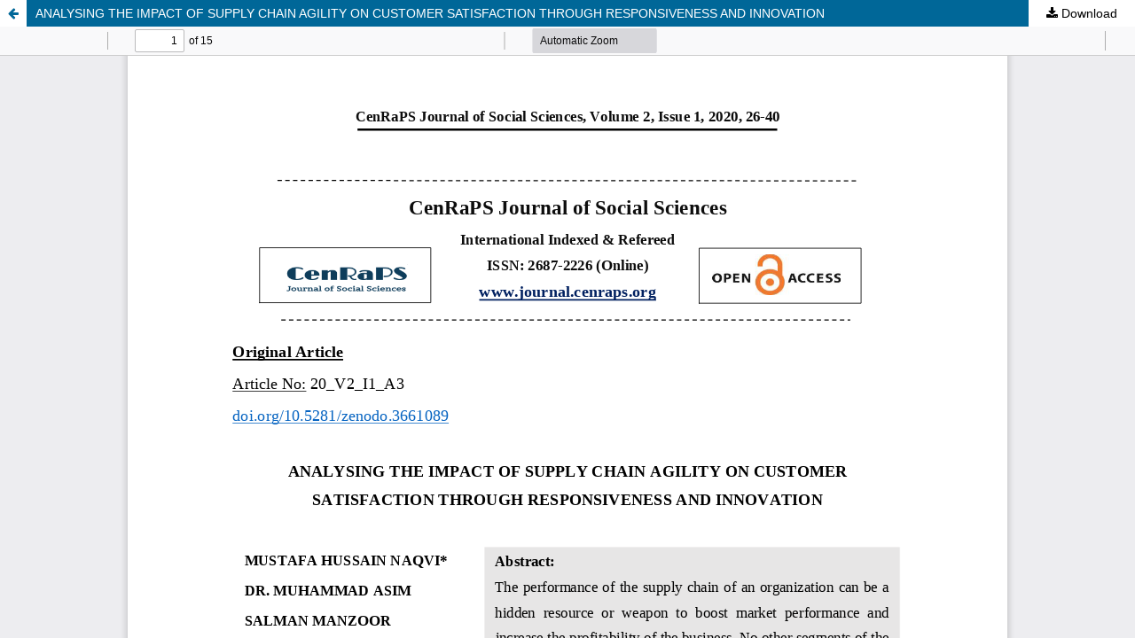

--- FILE ---
content_type: text/html; charset=utf-8
request_url: https://journal.cenraps.org/index.php/cenraps/article/view/8/8
body_size: 1064
content:
<!DOCTYPE html>
<html lang="en-US" xml:lang="en-US">
<head>
	<meta http-equiv="Content-Type" content="text/html; charset=utf-8" />
	<meta name="viewport" content="width=device-width, initial-scale=1.0">
	<title>View of ANALYSING THE IMPACT OF SUPPLY CHAIN AGILITY ON CUSTOMER SATISFACTION THROUGH RESPONSIVENESS AND INNOVATION</title>

	
<meta name="generator" content="Open Journal Systems 3.3.0.15">
<link rel="alternate" type="application/atom+xml" href="https://journal.cenraps.org/index.php/cenraps/gateway/plugin/AnnouncementFeedGatewayPlugin/atom">
<link rel="alternate" type="application/rdf+xml" href="https://journal.cenraps.org/index.php/cenraps/gateway/plugin/AnnouncementFeedGatewayPlugin/rss">
<link rel="alternate" type="application/rss+xml" href="https://journal.cenraps.org/index.php/cenraps/gateway/plugin/AnnouncementFeedGatewayPlugin/rss2">
	<link rel="stylesheet" href="https://journal.cenraps.org/index.php/cenraps/$$$call$$$/page/page/css?name=stylesheet" type="text/css" /><link rel="stylesheet" href="https://journal.cenraps.org/index.php/cenraps/$$$call$$$/page/page/css?name=font" type="text/css" /><link rel="stylesheet" href="https://journal.cenraps.org/lib/pkp/styles/fontawesome/fontawesome.css?v=3.3.0.15" type="text/css" /><link rel="stylesheet" href="https://journal.cenraps.org/plugins/generic/doiInSummary/styles/doi.css?v=3.3.0.15" type="text/css" /><link rel="stylesheet" href="https://journal.cenraps.org/public/journals/1/styleSheet.css?d=2023-11-11+21%3A26%3A47" type="text/css" />
	<script src="https://journal.cenraps.org/lib/pkp/lib/vendor/components/jquery/jquery.min.js?v=3.3.0.15" type="text/javascript"></script><script src="https://journal.cenraps.org/lib/pkp/lib/vendor/components/jqueryui/jquery-ui.min.js?v=3.3.0.15" type="text/javascript"></script><script src="https://journal.cenraps.org/plugins/themes/default/js/lib/popper/popper.js?v=3.3.0.15" type="text/javascript"></script><script src="https://journal.cenraps.org/plugins/themes/default/js/lib/bootstrap/util.js?v=3.3.0.15" type="text/javascript"></script><script src="https://journal.cenraps.org/plugins/themes/default/js/lib/bootstrap/dropdown.js?v=3.3.0.15" type="text/javascript"></script><script src="https://journal.cenraps.org/plugins/themes/default/js/main.js?v=3.3.0.15" type="text/javascript"></script>
</head>
<body class="pkp_page_article pkp_op_view">

		<header class="header_view">

		<a href="https://journal.cenraps.org/index.php/cenraps/article/view/8" class="return">
			<span class="pkp_screen_reader">
									Return to Article Details
							</span>
		</a>

		<a href="https://journal.cenraps.org/index.php/cenraps/article/view/8" class="title">
			ANALYSING THE IMPACT OF SUPPLY CHAIN AGILITY ON CUSTOMER SATISFACTION THROUGH RESPONSIVENESS AND INNOVATION
		</a>

		<a href="https://journal.cenraps.org/index.php/cenraps/article/download/8/8/24" class="download" download>
			<span class="label">
				Download
			</span>
			<span class="pkp_screen_reader">
				Download PDF
			</span>
		</a>

	</header>

	<script type="text/javascript">
		// Creating iframe's src in JS instead of Smarty so that EZProxy-using sites can find our domain in $pdfUrl and do their rewrites on it.
		$(document).ready(function() {
			var urlBase = "https://journal.cenraps.org/plugins/generic/pdfJsViewer/pdf.js/web/viewer.html?file=";
			var pdfUrl = "https:\/\/journal.cenraps.org\/index.php\/cenraps\/article\/download\/8\/8\/24";
			$("#pdfCanvasContainer > iframe").attr("src", urlBase + encodeURIComponent(pdfUrl));
		});
	</script>

	<div id="pdfCanvasContainer" class="galley_view">
				<iframe src="" width="100%" height="100%" style="min-height: 500px;" title="Full Article of ANALYSING THE IMPACT OF SUPPLY CHAIN AGILITY ON CUSTOMER SATISFACTION THROUGH RESPONSIVENESS AND INNOVATION" allowfullscreen webkitallowfullscreen></iframe>
	</div>
	
</body>
</html>
